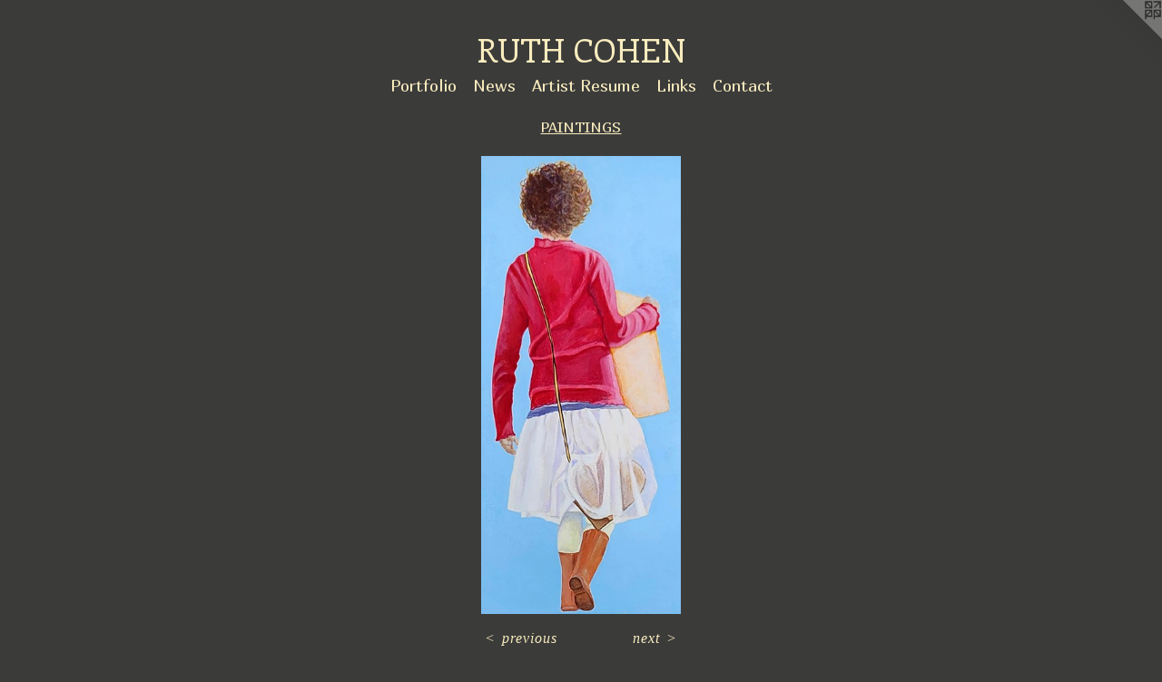

--- FILE ---
content_type: text/html;charset=utf-8
request_url: https://ruthcohenart.com/artwork/5225250-keeping%20up.html
body_size: 2977
content:
<!doctype html><html class="no-js a-image mobile-title-align--center has-mobile-menu-icon--left l-simple p-artwork has-page-nav mobile-menu-align--center has-wall-text "><head><meta charset="utf-8" /><meta content="IE=edge" http-equiv="X-UA-Compatible" /><meta http-equiv="X-OPP-Site-Id" content="60300" /><meta http-equiv="X-OPP-Revision" content="2746" /><meta http-equiv="X-OPP-Locke-Environment" content="production" /><meta http-equiv="X-OPP-Locke-Release" content="v0.0.141" /><title>RUTH COHEN</title><link rel="canonical" href="https://ruthcohenart.com/artwork/5225250-keeping%20up.html" /><meta content="website" property="og:type" /><meta property="og:url" content="https://ruthcohenart.com/artwork/5225250-keeping%20up.html" /><meta property="og:title" content="keeping up" /><meta content="width=device-width, initial-scale=1" name="viewport" /><link type="text/css" rel="stylesheet" href="//cdnjs.cloudflare.com/ajax/libs/normalize/3.0.2/normalize.min.css" /><link type="text/css" rel="stylesheet" media="only all" href="//maxcdn.bootstrapcdn.com/font-awesome/4.3.0/css/font-awesome.min.css" /><link type="text/css" rel="stylesheet" media="not all and (min-device-width: 600px) and (min-device-height: 600px)" href="/release/locke/production/v0.0.141/css/small.css" /><link type="text/css" rel="stylesheet" media="only all and (min-device-width: 600px) and (min-device-height: 600px)" href="/release/locke/production/v0.0.141/css/large-simple.css" /><link type="text/css" rel="stylesheet" media="not all and (min-device-width: 600px) and (min-device-height: 600px)" href="/r17655491890000002746/css/small-site.css" /><link type="text/css" rel="stylesheet" media="only all and (min-device-width: 600px) and (min-device-height: 600px)" href="/r17655491890000002746/css/large-site.css" /><link type="text/css" rel="stylesheet" media="only all and (min-device-width: 600px) and (min-device-height: 600px)" href="//fonts.googleapis.com/css?family=Enriqueta" /><link type="text/css" rel="stylesheet" media="only all and (min-device-width: 600px) and (min-device-height: 600px)" href="//fonts.googleapis.com/css?family=Marmelad:400" /><link type="text/css" rel="stylesheet" media="not all and (min-device-width: 600px) and (min-device-height: 600px)" href="//fonts.googleapis.com/css?family=Marmelad:400&amp;text=MENUHomePrtfliwsA%20RuLnkCac" /><link type="text/css" rel="stylesheet" media="not all and (min-device-width: 600px) and (min-device-height: 600px)" href="//fonts.googleapis.com/css?family=Enriqueta&amp;text=RUTH%20COEN" /><script>window.OPP = window.OPP || {};
OPP.modernMQ = 'only all';
OPP.smallMQ = 'not all and (min-device-width: 600px) and (min-device-height: 600px)';
OPP.largeMQ = 'only all and (min-device-width: 600px) and (min-device-height: 600px)';
OPP.downURI = '/x/3/0/0/60300/.down';
OPP.gracePeriodURI = '/x/3/0/0/60300/.grace_period';
OPP.imgL = function (img) {
  !window.lazySizes && img.onerror();
};
OPP.imgE = function (img) {
  img.onerror = img.onload = null;
  img.src = img.getAttribute('data-src');
  //img.srcset = img.getAttribute('data-srcset');
};</script><script src="/release/locke/production/v0.0.141/js/modernizr.js"></script><script src="/release/locke/production/v0.0.141/js/masonry.js"></script><script src="/release/locke/production/v0.0.141/js/respimage.js"></script><script src="/release/locke/production/v0.0.141/js/ls.aspectratio.js"></script><script src="/release/locke/production/v0.0.141/js/lazysizes.js"></script><script src="/release/locke/production/v0.0.141/js/large.js"></script><script src="/release/locke/production/v0.0.141/js/hammer.js"></script><script>if (!Modernizr.mq('only all')) { document.write('<link type="text/css" rel="stylesheet" href="/release/locke/production/v0.0.141/css/minimal.css">') }</script><style>.media-max-width {
  display: block;
}

@media (min-height: 2331px) {

  .media-max-width {
    max-width: 715.0px;
  }

}

@media (max-height: 2331px) {

  .media-max-width {
    max-width: 30.66789215686275vh;
  }

}</style></head><body><a class=" logo hidden--small" href="http://otherpeoplespixels.com/ref/ruthcohenart.com" title="Website by OtherPeoplesPixels" target="_blank"></a><header id="header"><a class=" site-title" href="/home.html"><span class=" site-title-text u-break-word">RUTH COHEN</span><div class=" site-title-media"></div></a><a id="mobile-menu-icon" class="mobile-menu-icon hidden--no-js hidden--large"><svg viewBox="0 0 21 17" width="21" height="17" fill="currentColor"><rect x="0" y="0" width="21" height="3" rx="0"></rect><rect x="0" y="7" width="21" height="3" rx="0"></rect><rect x="0" y="14" width="21" height="3" rx="0"></rect></svg></a></header><nav class=" hidden--large"><ul class=" site-nav"><li class="nav-item nav-home "><a class="nav-link " href="/home.html">Home</a></li><li class="nav-item expanded nav-museum "><a class="nav-link " href="/section/434170.html">Portfolio</a><ul><li class="nav-gallery nav-item expanded "><a class="nav-link " href="/section/523967-DRAWINGS%20.html">DRAWINGS </a></li><li class="nav-gallery nav-item expanded "><a class="nav-link " href="/section/434173-%20ORIGINAL%20PRINTS.html"> ORIGINAL PRINTS</a></li><li class="nav-gallery nav-item expanded "><a class="selected nav-link " href="/section/518749-PAINTINGS.html">PAINTINGS</a></li></ul></li><li class="nav-news nav-item "><a class="nav-link " href="/news.html">News</a></li><li class="nav-item nav-pdf1 "><a target="_blank" class="nav-link " href="//img-cache.oppcdn.com/fixed/60300/assets/2FCTbN_IdW3ULnGZ.pdf">Artist Resume</a></li><li class="nav-links nav-item "><a class="nav-link " href="/links.html">Links</a></li><li class="nav-item nav-contact "><a class="nav-link " href="/contact.html">Contact</a></li></ul></nav><div class=" content"><nav class=" hidden--small" id="nav"><header><a class=" site-title" href="/home.html"><span class=" site-title-text u-break-word">RUTH COHEN</span><div class=" site-title-media"></div></a></header><ul class=" site-nav"><li class="nav-item nav-home "><a class="nav-link " href="/home.html">Home</a></li><li class="nav-item expanded nav-museum "><a class="nav-link " href="/section/434170.html">Portfolio</a><ul><li class="nav-gallery nav-item expanded "><a class="nav-link " href="/section/523967-DRAWINGS%20.html">DRAWINGS </a></li><li class="nav-gallery nav-item expanded "><a class="nav-link " href="/section/434173-%20ORIGINAL%20PRINTS.html"> ORIGINAL PRINTS</a></li><li class="nav-gallery nav-item expanded "><a class="selected nav-link " href="/section/518749-PAINTINGS.html">PAINTINGS</a></li></ul></li><li class="nav-news nav-item "><a class="nav-link " href="/news.html">News</a></li><li class="nav-item nav-pdf1 "><a target="_blank" class="nav-link " href="//img-cache.oppcdn.com/fixed/60300/assets/2FCTbN_IdW3ULnGZ.pdf">Artist Resume</a></li><li class="nav-links nav-item "><a class="nav-link " href="/links.html">Links</a></li><li class="nav-item nav-contact "><a class="nav-link " href="/contact.html">Contact</a></li></ul><footer><div class=" copyright">© Ruth Cohen</div><div class=" credit"><a href="http://otherpeoplespixels.com/ref/ruthcohenart.com" target="_blank">Website by OtherPeoplesPixels</a></div></footer></nav><main id="main"><div class=" page clearfix media-max-width"><h1 class="parent-title title"><a href="/section/434170.html" class="root title-segment hidden--small">Portfolio</a><span class=" title-sep hidden--small"> &gt; </span><a class=" title-segment" href="/section/518749-PAINTINGS.html">PAINTINGS</a></h1><div class=" media-and-info"><div class=" page-media-wrapper media"><a class=" page-media" title="keeping up" href="/artwork/5276299-contemplating.html" id="media"><img data-aspectratio="715/1632" class="u-img " alt="keeping up" src="//img-cache.oppcdn.com/fixed/60300/assets/GGW5DjVw6xwJ0SKw.jpg" srcset="//img-cache.oppcdn.com/img/v1.0/s:60300/t:QkxBTksrVEVYVCtIRVJF/p:12/g:tl/o:2.5/a:50/q:90/715x1632-GGW5DjVw6xwJ0SKw.jpg/715x1632/596cd7797d53cff4d7665552d9ee583b.jpg 715w,
//img-cache.oppcdn.com/img/v1.0/s:60300/t:QkxBTksrVEVYVCtIRVJF/p:12/g:tl/o:2.5/a:50/q:90/640x4096-GGW5DjVw6xwJ0SKw.jpg/640x1460/7eddb572832329cd4c17e6131570bdf2.jpg 640w,
//img-cache.oppcdn.com/img/v1.0/s:60300/t:QkxBTksrVEVYVCtIRVJF/p:12/g:tl/o:2.5/a:50/q:90/2520x1220-GGW5DjVw6xwJ0SKw.jpg/534x1220/a905b31e324f803fef11540b5aa9892a.jpg 534w,
//img-cache.oppcdn.com/img/v1.0/s:60300/t:QkxBTksrVEVYVCtIRVJF/p:12/g:tl/o:2.5/a:50/q:90/1640x830-GGW5DjVw6xwJ0SKw.jpg/363x830/7e24d86dba7311880fc6e991fc6c1ef2.jpg 363w,
//img-cache.oppcdn.com/img/v1.0/s:60300/t:QkxBTksrVEVYVCtIRVJF/p:12/g:tl/o:2.5/a:50/q:90/1400x720-GGW5DjVw6xwJ0SKw.jpg/315x720/a4f76a95469878f917981b92d6f4f06a.jpg 315w,
//img-cache.oppcdn.com/img/v1.0/s:60300/t:QkxBTksrVEVYVCtIRVJF/p:12/g:tl/o:2.5/a:50/q:90/984x588-GGW5DjVw6xwJ0SKw.jpg/257x588/6cd12fe5335d0a5c70687af36be69bd0.jpg 257w,
//img-cache.oppcdn.com/fixed/60300/assets/GGW5DjVw6xwJ0SKw.jpg 210w" sizes="(max-device-width: 599px) 100vw,
(max-device-height: 599px) 100vw,
(max-width: 210px) 210px,
(max-height: 480px) 210px,
(max-width: 257px) 257px,
(max-height: 588px) 257px,
(max-width: 315px) 315px,
(max-height: 720px) 315px,
(max-width: 363px) 363px,
(max-height: 830px) 363px,
(max-width: 534px) 534px,
(max-height: 1220px) 534px,
(max-width: 640px) 640px,
(max-height: 1460px) 640px,
715px" /></a><a class=" zoom-corner" style="display: none" id="zoom-corner"><span class=" zoom-icon fa fa-search-plus"></span></a><div class="share-buttons a2a_kit social-icons hidden--small" data-a2a-title="keeping up" data-a2a-url="https://ruthcohenart.com/artwork/5225250-keeping%20up.html"></div></div><div class=" info border-color"><div class=" wall-text border-color"><div class=" wt-item wt-title">keeping up</div><div class=" wt-item wt-media">Acrylic on paper</div><div class=" wt-item wt-dimensions">12 by 16 inches, unframed </div><div class=" wt-item wt-date">2024</div></div><div class=" page-nav hidden--small border-color clearfix"><a class=" prev" id="artwork-prev" href="/artwork/5216742-passing%20by%20.html">&lt; <span class=" m-hover-show">previous</span></a> <a class=" next" id="artwork-next" href="/artwork/5276299-contemplating.html"><span class=" m-hover-show">next</span> &gt;</a></div></div></div><div class="share-buttons a2a_kit social-icons hidden--large" data-a2a-title="keeping up" data-a2a-url="https://ruthcohenart.com/artwork/5225250-keeping%20up.html"></div></div></main></div><footer><div class=" copyright">© Ruth Cohen</div><div class=" credit"><a href="http://otherpeoplespixels.com/ref/ruthcohenart.com" target="_blank">Website by OtherPeoplesPixels</a></div></footer><div class=" modal zoom-modal" style="display: none" id="zoom-modal"><style>@media (min-aspect-ratio: 715/1632) {

  .zoom-media {
    width: auto;
    max-height: 1632px;
    height: 100%;
  }

}

@media (max-aspect-ratio: 715/1632) {

  .zoom-media {
    height: auto;
    max-width: 715px;
    width: 100%;
  }

}
@supports (object-fit: contain) {
  img.zoom-media {
    object-fit: contain;
    width: 100%;
    height: 100%;
    max-width: 715px;
    max-height: 1632px;
  }
}</style><div class=" zoom-media-wrapper"><img onerror="OPP.imgE(this);" onload="OPP.imgL(this);" data-src="//img-cache.oppcdn.com/fixed/60300/assets/GGW5DjVw6xwJ0SKw.jpg" data-srcset="//img-cache.oppcdn.com/img/v1.0/s:60300/t:QkxBTksrVEVYVCtIRVJF/p:12/g:tl/o:2.5/a:50/q:90/715x1632-GGW5DjVw6xwJ0SKw.jpg/715x1632/596cd7797d53cff4d7665552d9ee583b.jpg 715w,
//img-cache.oppcdn.com/img/v1.0/s:60300/t:QkxBTksrVEVYVCtIRVJF/p:12/g:tl/o:2.5/a:50/q:90/640x4096-GGW5DjVw6xwJ0SKw.jpg/640x1460/7eddb572832329cd4c17e6131570bdf2.jpg 640w,
//img-cache.oppcdn.com/img/v1.0/s:60300/t:QkxBTksrVEVYVCtIRVJF/p:12/g:tl/o:2.5/a:50/q:90/2520x1220-GGW5DjVw6xwJ0SKw.jpg/534x1220/a905b31e324f803fef11540b5aa9892a.jpg 534w,
//img-cache.oppcdn.com/img/v1.0/s:60300/t:QkxBTksrVEVYVCtIRVJF/p:12/g:tl/o:2.5/a:50/q:90/1640x830-GGW5DjVw6xwJ0SKw.jpg/363x830/7e24d86dba7311880fc6e991fc6c1ef2.jpg 363w,
//img-cache.oppcdn.com/img/v1.0/s:60300/t:QkxBTksrVEVYVCtIRVJF/p:12/g:tl/o:2.5/a:50/q:90/1400x720-GGW5DjVw6xwJ0SKw.jpg/315x720/a4f76a95469878f917981b92d6f4f06a.jpg 315w,
//img-cache.oppcdn.com/img/v1.0/s:60300/t:QkxBTksrVEVYVCtIRVJF/p:12/g:tl/o:2.5/a:50/q:90/984x588-GGW5DjVw6xwJ0SKw.jpg/257x588/6cd12fe5335d0a5c70687af36be69bd0.jpg 257w,
//img-cache.oppcdn.com/fixed/60300/assets/GGW5DjVw6xwJ0SKw.jpg 210w" data-sizes="(max-device-width: 599px) 100vw,
(max-device-height: 599px) 100vw,
(max-width: 210px) 210px,
(max-height: 480px) 210px,
(max-width: 257px) 257px,
(max-height: 588px) 257px,
(max-width: 315px) 315px,
(max-height: 720px) 315px,
(max-width: 363px) 363px,
(max-height: 830px) 363px,
(max-width: 534px) 534px,
(max-height: 1220px) 534px,
(max-width: 640px) 640px,
(max-height: 1460px) 640px,
715px" class="zoom-media lazyload hidden--no-js " alt="keeping up" /><noscript><img class="zoom-media " alt="keeping up" src="//img-cache.oppcdn.com/fixed/60300/assets/GGW5DjVw6xwJ0SKw.jpg" /></noscript></div></div><div class=" offline"></div><script src="/release/locke/production/v0.0.141/js/small.js"></script><script src="/release/locke/production/v0.0.141/js/artwork.js"></script><script>window.oppa=window.oppa||function(){(oppa.q=oppa.q||[]).push(arguments)};oppa('config','pathname','production/v0.0.141/60300');oppa('set','g','true');oppa('set','l','simple');oppa('set','p','artwork');oppa('set','a','image');oppa('rect','m','media','');oppa('send');</script><script async="" src="/release/locke/production/v0.0.141/js/analytics.js"></script><script src="https://otherpeoplespixels.com/static/enable-preview.js"></script></body></html>

--- FILE ---
content_type: text/css;charset=utf-8
request_url: https://ruthcohenart.com/r17655491890000002746/css/large-site.css
body_size: 520
content:
body {
  background-color: #3b3b3a;
  font-weight: normal;
  font-style: normal;
  font-family: "Georgia", serif;
}

body {
  color: #f9ecbe;
}

main a {
  color: #f9ecbe;
}

main a:hover {
  text-decoration: underline;
  color: #f5de8f;
}

main a:visited {
  color: #f5de8f;
}

.site-title, .mobile-menu-icon {
  color: #f9ecbe;
}

.site-nav, .mobile-menu-link, nav:before, nav:after {
  color: #f9ecbe;
}

.site-nav a {
  color: #f9ecbe;
}

.site-nav a:hover {
  text-decoration: none;
  color: #f5de8f;
}

.site-nav a:visited {
  color: #f9ecbe;
}

.site-nav a.selected {
  color: #f5de8f;
}

.site-nav:hover a.selected {
  color: #f9ecbe;
}

footer {
  color: #f9ecbe;
}

footer a {
  color: #f9ecbe;
}

footer a:hover {
  text-decoration: underline;
  color: #f5de8f;
}

footer a:visited {
  color: #f5de8f;
}

.title, .news-item-title, .flex-page-title {
  color: #f9ecbe;
}

.title a {
  color: #f9ecbe;
}

.title a:hover {
  text-decoration: none;
  color: #f5de8f;
}

.title a:visited {
  color: #f9ecbe;
}

.hr, .hr-before:before, .hr-after:after, .hr-before--small:before, .hr-before--large:before, .hr-after--small:after, .hr-after--large:after {
  border-top-color: #d7ac14;
}

.button {
  background: #f9ecbe;
  color: #3b3b3a;
}

.social-icon {
  background-color: #f9ecbe;
  color: #3b3b3a;
}

.welcome-modal {
  background-color: #CBEBDC;
}

.share-button .social-icon {
  color: #f9ecbe;
}

.welcome-modal {
  background-image: url(//static.otherpeoplespixels.com/images/backgrounds/arab_tile-mint.png);
}

.site-title {
  font-family: "Enriqueta", sans-serif;
  font-style: normal;
  font-weight: 400;
}

.site-nav {
  font-family: "Marmelad", sans-serif;
  font-style: normal;
  font-weight: 400;
}

.section-title, .parent-title, .news-item-title, .link-name, .preview-placeholder, .preview-image, .flex-page-title {
  font-family: "Marmelad", sans-serif;
  font-style: normal;
  font-weight: 400;
}

body {
  font-size: 16px;
}

.site-title {
  font-size: 36px;
}

.site-nav {
  font-size: 18px;
}

.title, .news-item-title, .link-name, .flex-page-title {
  font-size: 16px;
}

.border-color {
  border-color: hsla(46.77966, 83.098595%, 86.07843%, 0.2);
}

.p-artwork .page-nav a {
  color: #f9ecbe;
}

.p-artwork .page-nav a:hover {
  text-decoration: none;
  color: #f9ecbe;
}

.p-artwork .page-nav a:visited {
  color: #f9ecbe;
}

.wordy {
  text-align: left;
}

--- FILE ---
content_type: text/css;charset=utf-8
request_url: https://ruthcohenart.com/r17655491890000002746/css/small-site.css
body_size: 334
content:
body {
  background-color: #3b3b3a;
  font-weight: normal;
  font-style: normal;
  font-family: "Georgia", serif;
}

body {
  color: #f9ecbe;
}

main a {
  color: #f9ecbe;
}

main a:hover {
  text-decoration: underline;
  color: #f5de8f;
}

main a:visited {
  color: #f5de8f;
}

.site-title, .mobile-menu-icon {
  color: #f9ecbe;
}

.site-nav, .mobile-menu-link, nav:before, nav:after {
  color: #f9ecbe;
}

.site-nav a {
  color: #f9ecbe;
}

.site-nav a:hover {
  text-decoration: none;
  color: #f5de8f;
}

.site-nav a:visited {
  color: #f9ecbe;
}

.site-nav a.selected {
  color: #f5de8f;
}

.site-nav:hover a.selected {
  color: #f9ecbe;
}

footer {
  color: #f9ecbe;
}

footer a {
  color: #f9ecbe;
}

footer a:hover {
  text-decoration: underline;
  color: #f5de8f;
}

footer a:visited {
  color: #f5de8f;
}

.title, .news-item-title, .flex-page-title {
  color: #f9ecbe;
}

.title a {
  color: #f9ecbe;
}

.title a:hover {
  text-decoration: none;
  color: #f5de8f;
}

.title a:visited {
  color: #f9ecbe;
}

.hr, .hr-before:before, .hr-after:after, .hr-before--small:before, .hr-before--large:before, .hr-after--small:after, .hr-after--large:after {
  border-top-color: #d7ac14;
}

.button {
  background: #f9ecbe;
  color: #3b3b3a;
}

.social-icon {
  background-color: #f9ecbe;
  color: #3b3b3a;
}

.welcome-modal {
  background-color: #CBEBDC;
}

.site-title {
  font-family: "Enriqueta", sans-serif;
  font-style: normal;
  font-weight: 400;
}

nav {
  font-family: "Marmelad", sans-serif;
  font-style: normal;
  font-weight: 400;
}

.wordy {
  text-align: left;
}

.site-title {
  font-size: 2.3125rem;
}

footer .credit a {
  color: #f9ecbe;
}

--- FILE ---
content_type: text/css; charset=utf-8
request_url: https://fonts.googleapis.com/css?family=Marmelad:400&text=MENUHomePrtfliwsA%20RuLnkCac
body_size: -442
content:
@font-face {
  font-family: 'Marmelad';
  font-style: normal;
  font-weight: 400;
  src: url(https://fonts.gstatic.com/l/font?kit=Qw3eZQdSHj_jK2e-8tFOG-AMCm5nXDxnz9N2sb7DLpQgSWmLMDe4ffzYLIyguIM&skey=91be53246a2a25ed&v=v19) format('woff2');
}


--- FILE ---
content_type: text/css; charset=utf-8
request_url: https://fonts.googleapis.com/css?family=Enriqueta&text=RUTH%20COEN
body_size: -420
content:
@font-face {
  font-family: 'Enriqueta';
  font-style: normal;
  font-weight: 400;
  src: url(https://fonts.gstatic.com/l/font?kit=goksH6L7AUFrRvV44HVTTkClkPxyqoWIU6BtrjVP6A&skey=dab50c048a056710&v=v19) format('woff2');
}
